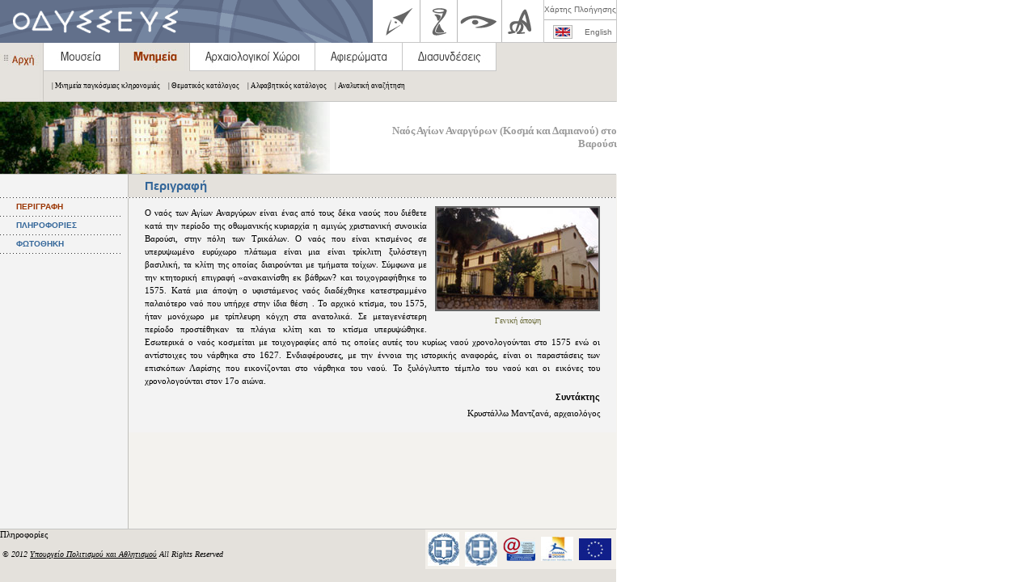

--- FILE ---
content_type: text/html;charset=ISO-8859-7
request_url: http://odysseus.culture.gr/h/2/gh251.jsp?obj_id=2004
body_size: 7017
content:

















































<html>
<head>
<title>Υπουργείο Πολιτισμού και Αθλητισμού | Ναός Αγίων Αναργύρων (Κοσμά και Δαμιανού) στο Βαρούσι</title>
<META HTTP-EQUIV="Content-type" CONTENT="text/html; charset=ISO-8859-7">
<script>categ=2;</script>
<script src="/h/js/funcs.js"></script>
</head>

<body bgcolor="#ffffff" text="#000000" rightMargin="0" leftMargin="0" topMargin="0" MarginHeight="0" MarginWidth="0">
<script src="/h/js/vars.js"></script>
<script>
	lang='gr';
	titlos='Ναός Αγίων Αναργύρων (Κοσμά και Δαμιανού) στο Βαρούσι';
	pagetitle='Περιγραφή';
	flashsrc='/Banners_pcs/thematikos katalogos/cat2_3_7.jpg';
	titlos_bn = 'Ναός Αγίων Αναργύρων (Κοσμά και Δαμιανού) στο Βαρούσι';
</script>
<script>drawUpper();</script>

<script>
document.write('<tr valign="top">');
document.write('		<td height="'+maintblheight+'" align="left" valign="top" background="/0/menubg.jpg">');
</script>
	<table width="100%" cellpadding="0" cellspacing="0" border="0">
<tr>
<td height="22" width="20"><img src="/0/spacer.gif" width="20" height="22"></td>
<td height="22" width="138" align="left" valign="middle"><font class="linkMenu">ΠΕΡΙΓΡΑΦΗ</font></td>
</tr>
<tr><td height="1" colspan="2"><img src="/0/menuline150.gif" width="150" height="1"></td></tr>
<tr>
<td height="22" width="20"><img src="/0/spacer.gif" width="20" height="22"></td>
<td height="22" width="138" align="left" valign="middle"><a href="/h/2/gh255.jsp?obj_id=2004" class="linkMenu">ΠΛΗΡΟΦΟΡΙΕΣ</a></td>
</tr>
<tr><td height="1" colspan="2"><img src="/0/menuline150.gif" width="150" height="1"></td></tr>
<tr>
<td height="22" width="20"><img src="/0/spacer.gif" width="20" height="22"></td>
<td height="22" width="138" align="left" valign="middle"><a href="/h/2/gh2560.jsp?obj_id=2004" class="linkMenu">ΦΩΤΟΘΗΚΗ</a></td>
</tr>
<tr><td height="1" colspan="2"><img src="/0/menuline150.gif" width="150" height="1"></td></tr>
<tr><td height="24" colspan="2">&nbsp;</td></tr>
</table>

<script>


document.write('        </td>');
document.write('        <td valign="top" background="/0/title_line.jpg" width="1"><img src="/0/title_line.jpg" width="1" height="1"></td>');
document.write('        <td width="'+centerwidth+'"align="left" valign="top" background="/0/bodybg.jpg" class="textTitle">');
</script>






		  
<table width="603" border="0" cellpadding="0" cellspacing="0" background="/0/menubg.jpg">
  <tr>
    <td><img src="/0/spacer.gif" width="1" height="10"></td>
  </tr>
  <tr>
    <td><table width="603" border="0" cellspacing="0" cellpadding="0">
      <tr>
        <td width="20">&nbsp;</td>
        <td width="563" class="textLISTNORMAL"><table width="563" border="0" cellspacing="0" cellpadding="0">
            <tr>
              <td align="left" valign="top" class="textSM11px" >
			  

			  <table width="56" height="62" border="0" align="right" cellpadding="0" cellspacing="0">
                  <tr>
                    <td><img src="/0/spacer.gif" width="10" height="1"></td>
                    <td width="50" height="56" align="left" valign="top"><table width="50" border="0" cellpadding="0" cellspacing="0" background="/0/bg_666666.gif">
                        <tr>
                          <td colspan="3"><img src="/0/50ximg.gif" width="50" height="2"></td>
                        </tr>
                        <tr>
                          <td width="2"><img src="/0/50ximg_ver.gif" width="2" height="50"></td>
                          <td width="46">
						  	<a href="javascript:;" onClick="MM_openBrWindow('/h/2/gh2562.jsp?obj_id=2004&mm_id=1484','','width=771,height=550')"><img align="left" border="0" hspace="0" vspace="0" src="/java/image?foto_id=1484&size=m2" alt="&copy; Υπουργείο Πολιτισμού και Αθλητισμού, &copy; 7η Εφορεία Βυζαντινών Αρχαιοτήτων" title="&copy; Υπουργείο Πολιτισμού και Αθλητισμού, &copy; 7η Εφορεία Βυζαντινών Αρχαιοτήτων"></a>
						  </td>
                          <td width="2"><img src="/0/50ximg_ver.gif" width="2" height="50"></td>
                        </tr>
                        <tr>
                          <td colspan="3"><img src="/0/50ximg.gif" width="50" height="2"></td>
                        </tr>
                    </table></td>
                  </tr>
                  <tr>
                    <td><img src="/0/spacer.gif" width="1" height="6"></td>
                    <td><img src="/0/spacer.gif" width="1" height="6"></td>
                  </tr>
                  <tr>
                    <td><img src="/0/spacer.gif" width="10" height="1"></td>
                    <td align="center"><span class="textSMgreen10px">Γενική άποψη<br></span></td>
                  </tr>
                  <tr>
                    <td><img src="/0/spacer.gif" width="1" height="4"></td>
                    <td align="center"><img src="/0/spacer.gif" width="1" height="4"></td>
                  </tr>
                </table>
				
				

				
					<div style="line-height: 150%" align=justify>Ο ναός  των Αγίων Αναργύρων είναι ένας από τους δέκα ναούς που διέθετε  κατά την περίοδο της οθωμανικής κυριαρχία η αμιγώς χριστιανική συνοικία Βαρούσι, στην  πόλη των Τρικάλων. Ο ναός που είναι κτισμένος σε υπερυψωμένο  ευρύχωρο  πλάτωμα είναι  μια  είναι τρίκλιτη  ξυλόστεγη  βασιλική, τα  κλίτη της οποίας  διαιρούνται  με τμήματα τοίχων. Σύμφωνα  με την κτητορική  επιγραφή  «ανακαινίσθη εκ βάθρων? και τοιχογραφήθηκε το 1575. Κατά μια άποψη  ο υφιστάμενος ναός  διαδέχθηκε κατεστραμμένο παλαιότερο ναό που υπήρχε στην ίδια θέση . Το αρχικό  κτίσμα, του 1575, ήταν μονόχωρο με τρίπλευρη κόγχη στα ανατολικά. Σε μεταγενέστερη περίοδο προστέθηκαν  τα πλάγια  κλίτη και το κτίσμα υπερυψώθηκε. Εσωτερικά ο ναός κοσμείται με τοιχογραφίες από τις οποίες αυτές του κυρίως ναού χρονολογούνται στο 1575 ενώ οι αντίστοιχες του νάρθηκα στο 1627. Ενδιαφέρουσες, με την έννοια  της ιστορικής  αναφοράς, είναι  οι παραστάσεις των επισκόπων Λαρίσης που εικονίζονται  στο νάρθηκα του ναού. Το ξυλόγλυπτο τέμπλο του ναού και οι εικόνες του χρονολογούνται  στον 17ο αιώνα.</div>
				
			</td>
            </tr>
            <tr>
              <td align="left" valign="top"><img src="/0/spacer.gif" width="1" height="6"></td>
            </tr>

	
            <tr>
              <td align="right" valign="bottom"><span class="textMEBold">Συντάκτης</span></td>
            </tr>
            <tr>
              <td align="right" valign="bottom" class="textSM11px" height="20">Κρυστάλλω Μαντζανά, αρχαιολόγος</td>
            </tr>
	
	
	

        </table></td>
        <td width="20">&nbsp;</td>
      </tr>
      <tr>
        <td colspan="3"><img src="/0/spacer.gif" width="1" height="10">&nbsp;</td>
      </tr>







	  

  

	  
	  
	  
  
    

  
  

  

	  
	  
    </table></td>
  </tr>
  
  
  
</table>

		  
		  



		  

<script>drawFooter();</script>

</body>
</html>

